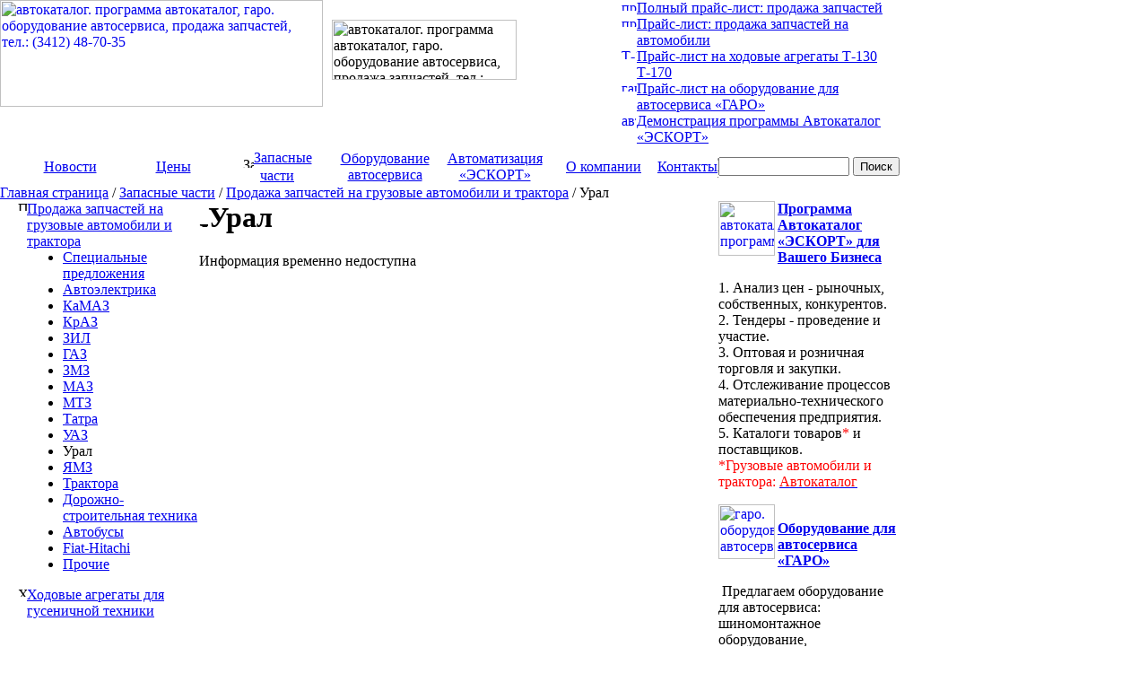

--- FILE ---
content_type: text/html
request_url: http://ttk.izhnet.ru/products/7/22
body_size: 3909
content:
<!DOCTYPE HTML PUBLIC "-//W3C//DTD HTML 4.0 Transitional//EN">
<!-- Design (c)2004-2005 Art&Fact | http://artefact.udm.net | artefact@udm.net -->
<!-- ttk.udm.ru -->
<html><head>
<META NAME="description" CONTENT="прайс-лист цены продажа авто запчастей запасных частей Урал">
<META NAME="keywords" CONTENT="прайс-лист цены продажа авто запчастей запасных частей Урал">
<title>Урал / Продажа запчастей на грузовые автомобили и трактора / Запасные части / компания «ТрансТехноКомплект»</title>
<script type="text/javascript" language="JavaScript"><!--
var height=0; var width=0;
if (self.screen) {width = screen.width; height = screen.height}
else if (self.java) {var jkit = java.awt.Toolkit.getDefaultToolkit(); var scrsize = jkit.getScreenSize(); width = scrsize.width;
height = scrsize.height;}//--></script><LINK rel="stylesheet" href="/css/two.css" type="text/css"><LINK media=print href="/css/print.css" type="text/css" rel="stylesheet"><LINK REL="shortcut icon" HREF="favicon.ico"><META NAME="ROBOTS" CONTENT="ALL"><meta http-equiv="Content-Type" content="text/html; charset=windows-1251"></head><body topmargin="0" leftmargin="0" marginheight="0" marginwidth="0" rightmargin="0"><div style="display:none"><h1>автокаталог. программа автокаталог</h1></div><table cellspacing=0 cellpadding=0 border=0 width="1023">
  <tbody><tr><td width="33%" valign=top><script type="text/javascript" language="JavaScript"><!--
if (width <= 800 && height <= 600) {document.write('<a alt="автокаталог. программа автокаталог, гаро. оборудование автосервиса, продажа запчастей, тел.: (3412) 48-70-35" href="/index.htm" title="автокаталог. программа автокаталог, гаро. оборудование автосервиса, продажа запчастей, тел.: (3412) 48-70-35"><img src="/picons/ttk_two.gif" width=310 height=119 border=0 alt="автокаталог. программа автокаталог, гаро. оборудование автосервиса, продажа запчастей, тел.: (3412) 48-70-35"></a>')} else if (width > 800 && height > 600) {document.write('<a alt="автокаталог. программа автокаталог, гаро. оборудование автосервиса, продажа запчастей, тел.: (3412) 48-70-35" href="/index.htm" title="автокаталог. программа автокаталог, гаро. оборудование автосервиса, продажа запчастей, тел.: (3412) 48-70-35"><img src="/picons/ttk_two1.gif" width=360 height=119 border=0 alt="автокаталог. программа автокаталог, гаро. оборудование автосервиса, продажа запчастей, тел.: (3412) 48-70-35"></a>')} //--></script><noscript><a alt="автокаталог. программа автокаталог, гаро. оборудование автосервиса, продажа запчастей, тел.: (3412) 48-70-35" href="/index.htm" title="автокаталог. программа автокаталог, гаро. оборудование автосервиса, продажа запчастей, тел.: (3412) 48-70-35"><img src="/picons/ttk_two.gif" width=310 height=119 border=0 alt="автокаталог. программа автокаталог"></a></noscript></td><td style="padding: 22px 10px 0px 10px" width="33%" valign=top><img src="/picons/title_two.gif" width=206 height=67 alt="автокаталог. программа автокаталог, гаро. оборудование автосервиса, продажа запчастей, тел.: (3412) 48-70-35"></td><td width="33%" style="padding: 0px 10px 0px 0px"><table cellspacing=0 cellpadding=0 border=0 class=no><tbody><tr valign=top><td><a alt="продажа запчастей" href="/price/ttk_1.zip" title="Полный прайс-лист запчасти"><img src="/picons/zip_all.gif" alt="продажа запчастей" title="Полный прайс-лист запчасти" width=17 height=12 border="0"></a></td>
<td class=zip><a alt="продажа запчастей" href="/price/ttk_1.zip" title="ZIP-архив">Полный прайс-лист: продажа запчастей</a></td>
</tr><tr valign=top><td><a alt="продажа запчастей" href="/price/ttk_2.zip" title="Прайс-лист на автомобильные и тракторные запчасти"><img src="/picons/zip.gif" alt="продажа запчастей" title="Прайс-лист на автомобильные и тракторные запчасти" width=17 height=12 border="0"></a></td>
<td class=zip><a alt="продажа запчастей" href="/price/ttk_2.zip" title="ZIP-архив">Прайс-лист: продажа запчастей на автомобили</a></td>
</tr><tr valign=top><td><a alt="Т-130 Т-170" href="/price/ttk_3.zip" title="Прайс-лист на ходовые системы для гусеничной техники Т-130 Т-170"><img src="/picons/zip.gif" alt="Т-130 Т-170" title="Прайс-лист на ходовые системы для гусеничной техники Т-130 Т-170" width=17 height=12 border="0"></a></td>
<td class=zip><a alt="Т-130 Т-170" href="/price/ttk_3.zip" title="ZIP-архив">Прайс-лист на ходовые агрегаты Т-130 Т-170</a></td></tr><tr valign=top><td><a alt="гаро. оборудование автосервиса" href="/price/ttk_4.zip" title="Прайс-лист на гаражное оборудование «ГАРО»"><img src="/picons/zip.gif" alt="гаро. оборудование автосервиса" title="Прайс-лист на гаражное оборудование «ГАРО»" width=17 height=12 border="0"></a></td>
<td class=zip><a alt="гаро. оборудование автосервиса" href="/price/ttk_4.zip" title="ZIP-архив">Прайс-лист на оборудование для автосервиса «ГАРО»</a></td>
</tr><tr valign=top><td><a alt="автокаталог. программа автокаталог" href="/downloads/demo/demo.zip" title="Демонстрация программы Автокаталог «ЭСКОРТ»"><img src="/picons/esc.gif" alt="автокаталог. программа автокаталог" title="Демонстрация программы Автокаталог «ЭСКОРТ»" width=16 height=16 border="0"></a></td>
<td class=zip><a alt="автокаталог. программа автокаталог" href="/downloads/demo/demo.zip" title="Автокаталог. Программа Автокаталог">Демонстрация программы Автокаталог «ЭСКОРТ»</a></td>
</tr></tbody></table></td></tr></tbody></table><table width="1023" border=0 cellpadding=0 cellspacing=0>
  <tbody><tr class=red><td height=4><div style="height: 1px; width: 20px"><spacer type="block" width="20" height="1"></div></td><td><div style="height: 1px; width: 182px"><spacer type="block" width="182" height="1"></div></td><td><div style="height: 1px; width: 182px"><spacer type="block" width="182" height="1"></div></td><td><div style="height: 1px; width: 182px"><spacer type="block" width="182" height="1"></div></td><td><div style="height: 1px; width: 184px"><spacer type="block" width="184" height="1"></div></td><td><a href="/area51"><div style="height: 1px; width: 20px"><spacer type="block" width="20" height="1"></div></a></td></tr><tr class=black><td height=40 width=20 class="back-black"><div style="height: 40px; width: 20px"><spacer type="block" width="20" height="40"></div></td><td colspan=3 width="75%"><table cellspacing=0 cellpadding=0 border=0 width="100%"><tbody><tr align=center>
<td width="16%" class=menu><a alt="Новости" title="Новости" href="/news/index.html" class=url>Новости</a></td>
<td width="16%" class=menu><a alt="Цены" title="Цены" href="/price/index.html" class=url>Цены</a></td>
<td width="16%" class=menui><img src="/picons/i.gif" width=12 height=12 alt="Запасные части" align=middle><a alt="Запасные части" title="Запасные части" href="/products/index.html" class=url>Запасные части</a></td>
<td width="16%" class=menu><a alt="Оборудование автосервиса" title="Оборудование автосервиса" href="/garaj/index.html" class=url>Оборудование автосервиса</a></td>
<td width="16%" class=menu><a alt="Автоматизация «ЭСКОРТ»" title="Автоматизация «ЭСКОРТ»" href="/escort/index.html" class=url>Автоматизация «ЭСКОРТ»</a></td>
<td width="16%" class=menu><a alt="О&nbsp;компании" title="О&nbsp;компании" href="/company/index.html" class=url>О&nbsp;компании</a></td>
<td width="16%" class=menu><a alt="Контакты" title="Контакты" href="/contacts/index.html" class=url>Контакты</a></td>
<td width="16%" align=right><img src="/picons/aef.gif" width=1 height=40 alt="автокаталог. программа автокаталог"></td></tr></tbody></table></td><td width="25%" class=search><table cellspacing=0 cellpadding=0 border=0 width="100%"><tbody><tr><form method=get action="/search/"><td width="99%"><input type=text value="" name=qsearch size=20 style="width: 100%"></td><td>&nbsp;</td><td width="1%"><input type="submit" value="Поиск"></td></form></tr></tbody></table></td><td width=20 class=lightblue><div style="height: 1px; width: 20px"><spacer type="block" width="20" height="1"></div></td></tr><tr><td colspan=6 class=wave><span class=wv>
<a alt="Главная страница" title="Главная страница" href="/" class=w>Главная страница</a> /
<a alt="Запасные части" title="Запасные части" href="/products/" class=w>Запасные части</a> /
<a alt="Продажа запчастей на грузовые автомобили и трактора" title="Продажа запчастей на грузовые автомобили и трактора" href="/products/7/" class=w>Продажа запчастей на грузовые автомобили и трактора</a> /
Урал
</span></td></tr><tr valign=top><td width=20><div style="height: 1px; width: 20px"><spacer type="block" width="20" height="1"></div></td><td width="20%" class="txt-left"><table cellspacing=0 cellpadding=0 border=0><tbody>
<tr valign=top>
<td class=li><img src="/picons/li_0.gif" width=10 height=11 alt="Продажа запчастей на грузовые автомобили и трактора"></td>
<td class=price><a alt="Продажа запчастей на грузовые автомобили и трактора" title="Продажа запчастей на грузовые автомобили и трактора" href="/products/7/index.htm">Продажа запчастей на грузовые автомобили и трактора</a></td>
<tr>
<td></td>
<td class=price1>
<ul>
<li><a alt="Специальные предложения" title="Специальные предложения" href="/products/7/11/index.htm">Специальные предложения</a>
<li><a alt="Автоэлектрика" title="Автоэлектрика" href="/products/7/12/index.htm">Автоэлектрика</a>
<li><a alt="КаМАЗ" title="КаМАЗ" href="/products/7/14/index.htm">КаМАЗ</a>
<li><a alt="КрАЗ" title="КрАЗ" href="/products/7/13/index.htm">КрАЗ</a>
<li><a alt="ЗИЛ" title="ЗИЛ" href="/products/7/15/index.htm">ЗИЛ</a>
<li><a alt="ГАЗ" title="ГАЗ" href="/products/7/16/index.htm">ГАЗ</a>
<li><a alt="ЗМЗ" title="ЗМЗ" href="/products/7/17/index.htm">ЗМЗ</a>
<li><a alt="МАЗ" title="МАЗ" href="/products/7/18/index.htm">МАЗ</a>
<li><a alt="МТЗ" title="МТЗ" href="/products/7/19/index.htm">МТЗ</a>
<li><a alt="Татра" title="Татра" href="/products/7/20/index.htm">Татра</a>
<li><a alt="УАЗ" title="УАЗ" href="/products/7/21/index.htm">УАЗ</a>
<li><span class=i>Урал</span>
<li><a alt="ЯМЗ" title="ЯМЗ" href="/products/7/23/index.htm">ЯМЗ</a>
<li><a alt="Трактора" title="Трактора" href="/products/7/24/index.htm">Трактора</a>
<li><a alt="Дорожно-строительная техника" title="Дорожно-строительная техника" href="/products/7/25/index.htm">Дорожно-строительная техника</a>
<li><a alt="Автобусы" title="Автобусы" href="/products/7/26/index.htm">Автобусы</a>
<li><a alt="Fiat-Hitachi" title="Fiat-Hitachi" href="/products/7/27/index.htm">Fiat-Hitachi</a>
<li><a alt="Прочие" title="Прочие" href="/products/7/29/index.htm">Прочие</a>
</ul>
</td>
</tr>
<tr valign=top>
<td class=li><img src="/picons/li.gif" width=10 height=11 alt="Ходовые агрегаты для гусеничной техники"></td>
<td class=price><a alt="Ходовые агрегаты для гусеничной техники" title="Ходовые агрегаты для гусеничной техники" href="/products/8">Ходовые агрегаты для гусеничной техники</a></td>
</tbody></table></td><td width="60%" colspan=2 class=txt>
<h1><img src="/picons/li_t1.gif" width=10 height=11 alt="Урал">Урал</h1>
Информация временно недоступна</td><td width="20%" class="txt-right">
<a alt="автокаталог. программа автокаталог" href="/escort/index.htm" title="Система Автоматизация «ЭСКОРТ»"><img src="/picons/es.gif" width=63 height=61 border=0 alt="автокаталог. программа автокаталог" title="Система Автоматизации «ЭСКОРТ»" class=yes align=left></a><p>
<b><a alt="автокаталог. программа автокаталог" href="/escort/index.htm" title="Система Автоматизации «ЭСКОРТ»">Программа Автокаталог «ЭСКОРТ» для Вашего Бизнеса</a></b>
<p>
1. Анализ цен - рыночных, собственных, конкурентов.<br>
2. Тендеры - проведение и участие. <br>
3. Оптовая и розничная торговля и закупки.<br>
4. Отслеживание процессов материально-технического обеспечения предприятия.<br>
5. Каталоги товаров<span style="color:red">*</span> и поставщиков.<br>
<span style="color:red">*Грузовые автомобили и трактора: <a alt="автокаталог. программа автокаталог" href="/escort/432/442/index.htm" title="Автокаталог. Программа Автокаталог" class=text><span style="color:red">Автокаталог</span></a></span><p><p><a alt="гаро. оборудование автосервиса" href="/garaj/index.htm" title="Оборудование для автосервиса «ГАРО»
"><img src="/picons/garo.gif" width=63 height=61 border=0 alt="гаро. оборудование автосервиса" title="Оборудование для автосервиса «ГАРО»
" align=left></a><br><b><a alt="гаро. оборудование автосервиса" href="/garaj/index.htm" title="Оборудование для автосервиса «ГАРО»">Оборудование для автосервиса «ГАРО»
</a></b></p> &nbsp;Предлагаем оборудование для автосервиса: шиномонтажное оборудование, диагностическое оборудование (тестеры, сканеры, газоанализаторы, пьезодатчики), подъемники, оборудование для проверки технического состояния (мобильные и стационарные линии технического контроля, тестеры), оборудование для ремонта (обкаточные, рихтовочные стенды, станки, приспособления), очистительное оборудование (очистные установки, пылесосы), пускозарядное оборудование, компрессоры, оборудование для смазки и заправки.<p><p><a alt="Т-130 Т-170" href="/products/8/index.htm" title="Ходовые агрегаты для гусеничной техники. Чебоксарский агрегатный завод"><img src="/picons/chz.gif" width=63 height=61 border=0 alt="Т-130 Т-170" title="Ходовые агрегаты для гусеничной техники. Чебоксарский агрегатный завод" align=left></a><br><b><a alt="Т-130 Т-170" href="/products/8/index.htm" title="Ходовые агрегаты для гусеничной техники. Чебоксарский агрегатный завод">Ходовые агрегаты для гусеничной техники</a></b></p><br>&nbsp; Предлагаем запчасти для промышленной, сельскохозяйственной, железнодорожной техники, трелевочников, узлы сцепления, замки, радиаторы производства Чебоксарсого агрегатного завода.<p></td><td width=20><div style="height: 1px; width: 20px"><spacer type="block" width="20" height="1"></div></td></tr><tr><td colspan=6 height=1 class=black></td></tr><tr><td height=8 class="down-right"><div style="height: 1px; width: 1px"><spacer type="block" width="1" height="1"></div></td><td colspan=2 class="down-center"><div style="height: 1px; width: 1px"><spacer type="block" width="1" height="1"></div></td><td colspan=3 class="down-left"><div style="height: 1px; width: 1px"><spacer type="block" width="1" height="1"></div></td></tr><tr valign=top><td class=no></td><td class=copyright>
© 2002 – 2013 ООО «Торговый дом «ТрансТехноКомплект»<br>Разработка и дизайн © 2005 Art&Fact</td><td class=down align=center><table cellspacing=0 cellpadding=0 border=0 width="90%"><tbody><tr align=center>
<td width="33%"><a alt="автокаталог. программа автокаталог, гаро. оборудование автосервиса" href="/index.htm" title="Главная страница"><img src="/picons/home.gif" width=31 height=21 border=0 alt="Главная страница"></a></td>
<td width="33%"><a alt="автокаталог. программа автокаталог, гаро. оборудование автосервиса" href="/map/index.htm" title="Карта сайта"><img src="/picons/map.gif" width=31 height=21 border=0 alt="автокаталог. программа автокаталог, гаро. оборудование автосервиса" title="Карта сайта"></a></td>
<td width="33%"><a alt="автокаталог. программа автокаталог, гаро. оборудование автосервиса" href="/contacts/index.htm" title="Контакты"><img src="/picons/contact.gif" width=31 height=21 border=0 alt="автокаталог. программа автокаталог, гаро. оборудование автосервиса" title="Контакты"></a></td>
</tr></tbody></table></td><td colspan=2 class="contact">
<table cellspacing=0 cellpadding=0 border=0 width="100%"><tbody><tr><td class="down-contact">
Телефоны: <span class="nobr">(3412) 908–69</span>8<br>Факс: <span class="nobr">(3412) 908–69</span>8<br>Электронная почта: <a href="mailto:office@ttk.izhnet.ru">office@ttk.izhnet.ru</a></td><td align=right class=no><p><a href="http://www.autodealer.ru/top/?id=2083"><img src="http://www.autodealer.ru/includes/button.php?2083" width="88" height="31" border="0" alt="autodealer.ru - Рейтинг АвтоРесурсов"></a><img src="/picons/rambler.gif" width=88 height=31 border=0 alt="Rambler`s ТОР 100"></p>
  <p><a target=_top
href="http://top.mail.ru/jump?from=1257813"><img
src="http://d1.c3.b3.a1.top.list.ru/counter?id=1257813;t=180"
border=0 height=15 width=88
alt="Рейтинг@Mail.ru"/></a></p></td>
</tr>
</tbody></table>
</td><td class=no></td></tr></tbody></table></body></html>